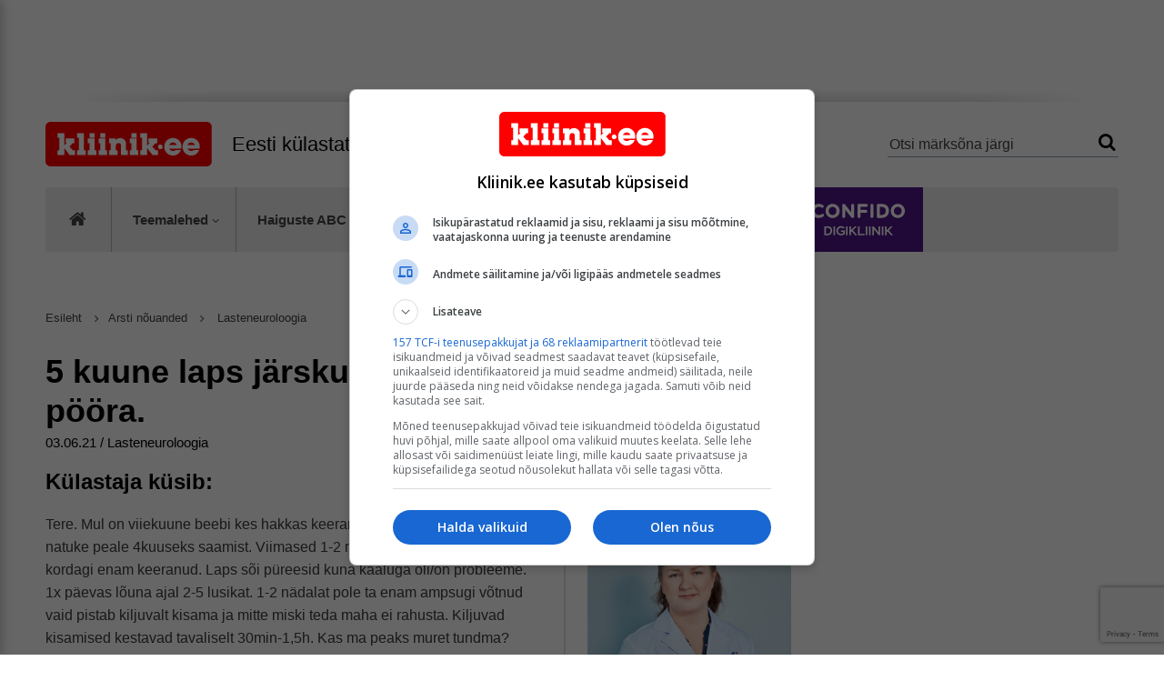

--- FILE ---
content_type: text/html; charset=utf-8
request_url: https://www.google.com/recaptcha/api2/anchor?ar=1&k=6LfiCZoUAAAAAM53W3c9kskeFuQhmqh-Tz_lU7cP&co=aHR0cHM6Ly93d3cua2xpaW5pay5lZTo0NDM.&hl=en&v=TkacYOdEJbdB_JjX802TMer9&size=invisible&anchor-ms=20000&execute-ms=15000&cb=d9951ya0tkj0
body_size: 45095
content:
<!DOCTYPE HTML><html dir="ltr" lang="en"><head><meta http-equiv="Content-Type" content="text/html; charset=UTF-8">
<meta http-equiv="X-UA-Compatible" content="IE=edge">
<title>reCAPTCHA</title>
<style type="text/css">
/* cyrillic-ext */
@font-face {
  font-family: 'Roboto';
  font-style: normal;
  font-weight: 400;
  src: url(//fonts.gstatic.com/s/roboto/v18/KFOmCnqEu92Fr1Mu72xKKTU1Kvnz.woff2) format('woff2');
  unicode-range: U+0460-052F, U+1C80-1C8A, U+20B4, U+2DE0-2DFF, U+A640-A69F, U+FE2E-FE2F;
}
/* cyrillic */
@font-face {
  font-family: 'Roboto';
  font-style: normal;
  font-weight: 400;
  src: url(//fonts.gstatic.com/s/roboto/v18/KFOmCnqEu92Fr1Mu5mxKKTU1Kvnz.woff2) format('woff2');
  unicode-range: U+0301, U+0400-045F, U+0490-0491, U+04B0-04B1, U+2116;
}
/* greek-ext */
@font-face {
  font-family: 'Roboto';
  font-style: normal;
  font-weight: 400;
  src: url(//fonts.gstatic.com/s/roboto/v18/KFOmCnqEu92Fr1Mu7mxKKTU1Kvnz.woff2) format('woff2');
  unicode-range: U+1F00-1FFF;
}
/* greek */
@font-face {
  font-family: 'Roboto';
  font-style: normal;
  font-weight: 400;
  src: url(//fonts.gstatic.com/s/roboto/v18/KFOmCnqEu92Fr1Mu4WxKKTU1Kvnz.woff2) format('woff2');
  unicode-range: U+0370-0377, U+037A-037F, U+0384-038A, U+038C, U+038E-03A1, U+03A3-03FF;
}
/* vietnamese */
@font-face {
  font-family: 'Roboto';
  font-style: normal;
  font-weight: 400;
  src: url(//fonts.gstatic.com/s/roboto/v18/KFOmCnqEu92Fr1Mu7WxKKTU1Kvnz.woff2) format('woff2');
  unicode-range: U+0102-0103, U+0110-0111, U+0128-0129, U+0168-0169, U+01A0-01A1, U+01AF-01B0, U+0300-0301, U+0303-0304, U+0308-0309, U+0323, U+0329, U+1EA0-1EF9, U+20AB;
}
/* latin-ext */
@font-face {
  font-family: 'Roboto';
  font-style: normal;
  font-weight: 400;
  src: url(//fonts.gstatic.com/s/roboto/v18/KFOmCnqEu92Fr1Mu7GxKKTU1Kvnz.woff2) format('woff2');
  unicode-range: U+0100-02BA, U+02BD-02C5, U+02C7-02CC, U+02CE-02D7, U+02DD-02FF, U+0304, U+0308, U+0329, U+1D00-1DBF, U+1E00-1E9F, U+1EF2-1EFF, U+2020, U+20A0-20AB, U+20AD-20C0, U+2113, U+2C60-2C7F, U+A720-A7FF;
}
/* latin */
@font-face {
  font-family: 'Roboto';
  font-style: normal;
  font-weight: 400;
  src: url(//fonts.gstatic.com/s/roboto/v18/KFOmCnqEu92Fr1Mu4mxKKTU1Kg.woff2) format('woff2');
  unicode-range: U+0000-00FF, U+0131, U+0152-0153, U+02BB-02BC, U+02C6, U+02DA, U+02DC, U+0304, U+0308, U+0329, U+2000-206F, U+20AC, U+2122, U+2191, U+2193, U+2212, U+2215, U+FEFF, U+FFFD;
}
/* cyrillic-ext */
@font-face {
  font-family: 'Roboto';
  font-style: normal;
  font-weight: 500;
  src: url(//fonts.gstatic.com/s/roboto/v18/KFOlCnqEu92Fr1MmEU9fCRc4AMP6lbBP.woff2) format('woff2');
  unicode-range: U+0460-052F, U+1C80-1C8A, U+20B4, U+2DE0-2DFF, U+A640-A69F, U+FE2E-FE2F;
}
/* cyrillic */
@font-face {
  font-family: 'Roboto';
  font-style: normal;
  font-weight: 500;
  src: url(//fonts.gstatic.com/s/roboto/v18/KFOlCnqEu92Fr1MmEU9fABc4AMP6lbBP.woff2) format('woff2');
  unicode-range: U+0301, U+0400-045F, U+0490-0491, U+04B0-04B1, U+2116;
}
/* greek-ext */
@font-face {
  font-family: 'Roboto';
  font-style: normal;
  font-weight: 500;
  src: url(//fonts.gstatic.com/s/roboto/v18/KFOlCnqEu92Fr1MmEU9fCBc4AMP6lbBP.woff2) format('woff2');
  unicode-range: U+1F00-1FFF;
}
/* greek */
@font-face {
  font-family: 'Roboto';
  font-style: normal;
  font-weight: 500;
  src: url(//fonts.gstatic.com/s/roboto/v18/KFOlCnqEu92Fr1MmEU9fBxc4AMP6lbBP.woff2) format('woff2');
  unicode-range: U+0370-0377, U+037A-037F, U+0384-038A, U+038C, U+038E-03A1, U+03A3-03FF;
}
/* vietnamese */
@font-face {
  font-family: 'Roboto';
  font-style: normal;
  font-weight: 500;
  src: url(//fonts.gstatic.com/s/roboto/v18/KFOlCnqEu92Fr1MmEU9fCxc4AMP6lbBP.woff2) format('woff2');
  unicode-range: U+0102-0103, U+0110-0111, U+0128-0129, U+0168-0169, U+01A0-01A1, U+01AF-01B0, U+0300-0301, U+0303-0304, U+0308-0309, U+0323, U+0329, U+1EA0-1EF9, U+20AB;
}
/* latin-ext */
@font-face {
  font-family: 'Roboto';
  font-style: normal;
  font-weight: 500;
  src: url(//fonts.gstatic.com/s/roboto/v18/KFOlCnqEu92Fr1MmEU9fChc4AMP6lbBP.woff2) format('woff2');
  unicode-range: U+0100-02BA, U+02BD-02C5, U+02C7-02CC, U+02CE-02D7, U+02DD-02FF, U+0304, U+0308, U+0329, U+1D00-1DBF, U+1E00-1E9F, U+1EF2-1EFF, U+2020, U+20A0-20AB, U+20AD-20C0, U+2113, U+2C60-2C7F, U+A720-A7FF;
}
/* latin */
@font-face {
  font-family: 'Roboto';
  font-style: normal;
  font-weight: 500;
  src: url(//fonts.gstatic.com/s/roboto/v18/KFOlCnqEu92Fr1MmEU9fBBc4AMP6lQ.woff2) format('woff2');
  unicode-range: U+0000-00FF, U+0131, U+0152-0153, U+02BB-02BC, U+02C6, U+02DA, U+02DC, U+0304, U+0308, U+0329, U+2000-206F, U+20AC, U+2122, U+2191, U+2193, U+2212, U+2215, U+FEFF, U+FFFD;
}
/* cyrillic-ext */
@font-face {
  font-family: 'Roboto';
  font-style: normal;
  font-weight: 900;
  src: url(//fonts.gstatic.com/s/roboto/v18/KFOlCnqEu92Fr1MmYUtfCRc4AMP6lbBP.woff2) format('woff2');
  unicode-range: U+0460-052F, U+1C80-1C8A, U+20B4, U+2DE0-2DFF, U+A640-A69F, U+FE2E-FE2F;
}
/* cyrillic */
@font-face {
  font-family: 'Roboto';
  font-style: normal;
  font-weight: 900;
  src: url(//fonts.gstatic.com/s/roboto/v18/KFOlCnqEu92Fr1MmYUtfABc4AMP6lbBP.woff2) format('woff2');
  unicode-range: U+0301, U+0400-045F, U+0490-0491, U+04B0-04B1, U+2116;
}
/* greek-ext */
@font-face {
  font-family: 'Roboto';
  font-style: normal;
  font-weight: 900;
  src: url(//fonts.gstatic.com/s/roboto/v18/KFOlCnqEu92Fr1MmYUtfCBc4AMP6lbBP.woff2) format('woff2');
  unicode-range: U+1F00-1FFF;
}
/* greek */
@font-face {
  font-family: 'Roboto';
  font-style: normal;
  font-weight: 900;
  src: url(//fonts.gstatic.com/s/roboto/v18/KFOlCnqEu92Fr1MmYUtfBxc4AMP6lbBP.woff2) format('woff2');
  unicode-range: U+0370-0377, U+037A-037F, U+0384-038A, U+038C, U+038E-03A1, U+03A3-03FF;
}
/* vietnamese */
@font-face {
  font-family: 'Roboto';
  font-style: normal;
  font-weight: 900;
  src: url(//fonts.gstatic.com/s/roboto/v18/KFOlCnqEu92Fr1MmYUtfCxc4AMP6lbBP.woff2) format('woff2');
  unicode-range: U+0102-0103, U+0110-0111, U+0128-0129, U+0168-0169, U+01A0-01A1, U+01AF-01B0, U+0300-0301, U+0303-0304, U+0308-0309, U+0323, U+0329, U+1EA0-1EF9, U+20AB;
}
/* latin-ext */
@font-face {
  font-family: 'Roboto';
  font-style: normal;
  font-weight: 900;
  src: url(//fonts.gstatic.com/s/roboto/v18/KFOlCnqEu92Fr1MmYUtfChc4AMP6lbBP.woff2) format('woff2');
  unicode-range: U+0100-02BA, U+02BD-02C5, U+02C7-02CC, U+02CE-02D7, U+02DD-02FF, U+0304, U+0308, U+0329, U+1D00-1DBF, U+1E00-1E9F, U+1EF2-1EFF, U+2020, U+20A0-20AB, U+20AD-20C0, U+2113, U+2C60-2C7F, U+A720-A7FF;
}
/* latin */
@font-face {
  font-family: 'Roboto';
  font-style: normal;
  font-weight: 900;
  src: url(//fonts.gstatic.com/s/roboto/v18/KFOlCnqEu92Fr1MmYUtfBBc4AMP6lQ.woff2) format('woff2');
  unicode-range: U+0000-00FF, U+0131, U+0152-0153, U+02BB-02BC, U+02C6, U+02DA, U+02DC, U+0304, U+0308, U+0329, U+2000-206F, U+20AC, U+2122, U+2191, U+2193, U+2212, U+2215, U+FEFF, U+FFFD;
}

</style>
<link rel="stylesheet" type="text/css" href="https://www.gstatic.com/recaptcha/releases/TkacYOdEJbdB_JjX802TMer9/styles__ltr.css">
<script nonce="psgLTbgLMZRkrPPIox7cYQ" type="text/javascript">window['__recaptcha_api'] = 'https://www.google.com/recaptcha/api2/';</script>
<script type="text/javascript" src="https://www.gstatic.com/recaptcha/releases/TkacYOdEJbdB_JjX802TMer9/recaptcha__en.js" nonce="psgLTbgLMZRkrPPIox7cYQ">
      
    </script></head>
<body><div id="rc-anchor-alert" class="rc-anchor-alert"></div>
<input type="hidden" id="recaptcha-token" value="[base64]">
<script type="text/javascript" nonce="psgLTbgLMZRkrPPIox7cYQ">
      recaptcha.anchor.Main.init("[\x22ainput\x22,[\x22bgdata\x22,\x22\x22,\[base64]/[base64]/[base64]/[base64]/[base64]/[base64]/[base64]/[base64]/[base64]/[base64]/[base64]\x22,\[base64]\\u003d\\u003d\x22,\x22SMK2w5TDs1tIw6J1dsO5w4EMB8KwNiBJw6QGasO9EAgJw4YHw7hjwpJPczJ5AgbDqcOpXBzChRk8w7nDhcKsw7/Dq07DlmfCmcK3w4sew53DjFhAHMOvw5Mww4bCmyvDkATDhsOnw7rCmRvCpcOdwoPDrUrDo8O5wr/[base64]/[base64]/wojDgU0rM0TDhF7DiMKpw5XDpjwVw7vChsOUHsOkMEsGw5DCkG0kwqByQMO5wr7CsH3ClMKAwoNPIMO2w5HCljzDhzLDiMK4AzRpwpADK2d6bMKAwr0UJz7CkMOvwr4mw4DDu8KsKh8gwox/wovDtMK4bgJiTMKXMHR0wrgfwojDo00rFsKww74YKUVBCFB4Iksrw5EhbcO9C8OqTRTCmMOIeFLDr0LCrcK1ZcOOJ0YxeMOsw7tsfsOFeDnDncOVGMK9w4NewrYjGnfDvcOMUsKyc07Cp8Kvw5k4w5MEw63CmMO/[base64]/CgwQzw6lmw7XDsMO/[base64]/DtMOHBMO9w5/DvVdDLcKgR2QOVMKCwot3b3fDnsKuwqF6UUJkwoNsMsO6wqZMWcOEwpHDqCQiQmE8w6cRwrYiMUc/ZMOufMONBk7DrsOAwqPChmpwWcKmeFIwwqfCmsKPDsKKUMK/wq1MwoHCjxk7wocfakjDpXktwpQfK1LChcOJdBxVTmPDm8O+ZzHChBXDjTpXdAp2wp3DkEvDu0Brw7DDhgE+wrg5wr0OF8K/woQ/JXTDi8K7wrJgCwgZI8O3w4DCrlMLaX/DiybCnsO2wpckw5XDjQ3Dp8OxRcOHw7TClMOMw75Zw4IOw5jDv8OLwohGwpdBwoTChMKbNsONZsKtEQsJGMOjw7fCj8O8H8Kcw7PCqH/DhcKZVjDChsO8JC8iwrRmSsOBcsOnFcO8AMK5wo/DmwJFwoBJw6gjwps+w57CuMKuwojDqnTDvVPDu0tjScOtasO2wqdaw7bDnxfDt8ObfMOlw74uV2YSw7o9wq47QMKuw50dGwA0w6PClVEOUMOFV1HCnkBEwrN+VivDmcKVc8KXw7vDmU45w5DDr8K8fBPDmVoBwqJBGMKtBsKHfQV4WMK/w57DpcKPEyF+fTplwpHCtgXCnlvDocOKaDFjJ8KiHMOQwrJDNMOMw4fCtirDii3Crj7Cm2xiwoFMQl5wwqbChMKsbBHDi8OkwrXCnW4jw4ouw5nDg1LCgcKwIcOCwqTDt8KlwoPCtD/Dg8K0wqdvBw3DosKRw4HCixdVwowUPFnDp3pqesKXwpHDvhkMwrlvPw/[base64]/DlsODXsO4HgfCr8O6TBIPw7IZbjvDtQHCt2o/[base64]/[base64]/CkcKEwpZQw6vCvcOiwp45V8KrS8KzK8KeW8OtCS7DuR9hw6YbwoHDmhwiwpLCmcKow73DsDdLD8OLw5EiEU8Xwos4w6hSL8KXcsKLw5bDtloGQMKZVD7CiRhJw653T1TClsKvw5UZwozCusKXNUIJwrJEQRVzwqlqPsObwrlmRcOXw4/ChWtxwrPDgsOQw5sUSQFDE8OnW2g4wr0xacKow4/CgcOVw4gcwrHCmnU1wrgNwr4IMkkALsOpVVjDqx/DgcOsw7kCwoJlw7FlIX8nGMKTGC/CkMKGQsOxHGNddTvDiFtXwr3DlgJOB8KXw4VYwr5Rw5gtwoNcYH5JK8OAYMOqw61VwqIgw5TDqMK2EcKTwoJlKxgIV8KPwrkhPjQ5LjwiwpPDi8O9O8Kya8O5DW/CqwzCn8KdBcKWFx5nw4/DusKtXMO2wqluEcK/GzPChsKbw7HDlm/ClQhIw4HCpMORw78iflJqb8KTIw7CtynCmlsvwpXDpsOBw63DlwrDkwVGCDtLe8KOwrcQI8OAw6Fswqp+KsKNwrPDjcO1w4gfwpPChyBtMkjCm8OYw78CSsKxwqHCh8KLw6LCgwUSwpNmWDN7enVIw65pwoh1w7J1JcK3N8OKw6bCp2hkPMKNw6/ChMOlfHF1w4HCtXrCs0XDrz3Co8KQPyplOcO2aMOyw4Rnw5LConTDjsOIw4fClcOpw78lUUkVXcOnW3LCk8OcIwgpw7oHwoXDq8OCwrvCk8KJwofCpRllw6jCl8K6wpNEwp/[base64]/CuMK2wpp4KcOqwqDCrcK/IMKaeTbDu8OOASHDmWVgLcKowpLCm8OAasK5asKFwpvChEHDpyTDlRvCqQbCgsOZNTw3w4tvwrDDj8K/JGrDu37Cky0Yw4XCqMK2EMKRwoEyw5FWwqDCscOuX8OKCGLCjMOHw6PDlQ7DunXDp8O3wo53X8OOFlhAZMOpLsObVsOoAHYLQcK9wpogT3DDlcKJHsO/w4E/w6wLS3sgw4dNwofCiMKOW8KJw4MOw5fDosO6wonDvRd5U8KmwrHColnDm8Odw7EpwqlLwozCncOLw7rCviZEw4lxwqhlw4TCrEHDpn9KXUZUFMKFwokOW8OIw57DuU/[base64]/wrR2fgHCrC0RwqvCuMO4QGF3wqJgwrRQwok/w5gVAsO0dMOFw7R6wolIa2bDmXEKLcOhwrbCmixcwoIuwo3DusOGL8KdNcOlAkcowpoDwo/CgsOPJMKYOGB2KMOXFzTDrErDq0PDi8KsYsO4w5svIsO0wonCtAIwwqnCscO2QsOkworDvyXDkUV/woIjw517wp9/wq42w5NbZMKZQsKLw5rDi8OHKMO2ISfDt1Q9A8K0w7LDg8Kkw6AxeMOuQcKfwqPDrsKTLEx1wpXDjlzDsMOmf8OuwrHCiATCqj9eT8OYOXh6FsOCw4Jpw7s2wozDrsOxOBtpw4vDmCjDusKOYzh/[base64]/CrW3DlVrCnsO8OlzDrRsdOQXCtjMyw5rDpcOqAiXDqyUuw6DCj8KIw57ClsK1enRveQ1IWcKnwr45G8OaGiBZw5A5w6LCqR/DkMKQw50KR1prwqtRw6ZDw6fDpQbCkcOBwrsnw7MgwqTDpEleIHLDnCXCuDd0NxA7aMKmwrpZF8O/[base64]/Ck8OOwozCqlx3wqkdGcKwIcOgXVPChgl+w7FeDX/DtgbDgsOvw7LCn2doQSHDlT1CZsOVwoFYMiBQWXwQZWBIFS3Cvm7CrcKjCCrDlzrDgBvDsjHDuAvDmDHCoC/CgMOlBMKHAXXDtcOfWkgMBwFxeiLCgGg/VlNGR8KAwpPDg8OcZMOSSMKUM8KVVw8WY1tNw4nDncOMZEdCw7DDvljCvMOOw5XDtWbCnBIbwpZtwoI/D8KBwqHDgDIPwqnDnULCssKMLsKqw5INCcK6CwA+OsKGwrQ/wr3DjyzChcOUw5HDo8OEwrEBw4zDg17DrMKMJMKjw7PCjMORw4bCgW3CpwJRckrClBIWw6xSw53ClTXDt8Okw5/CvyMZO8Ocw4zCj8K7XcKkwqM8wojDvsKWw6PCl8OSwofDs8OoDDcdHzIPw7lFOMOEDcONfhZwAwxsw7vChsOywqUnwpjDjh01w4MGwq3CtgLCsi9fwp/DpRHCjsK4eAl/YQbCncKFcsOlwogCasKowoDCoTHDk8KDHMOZNhPDpyUrwpPCsnDCnRQuMcKOwo7DsirCmMOxKcKZcnkYW8Ozw6UoHnDCtirCqShONMOZI8OrwpfDrn3DmsOjXhvDiRfCgk8aZ8KDwojCvCTCiTDCqHPDn2nDsEHCtjxCXz/CncKJAsO5wp/CtsOkVWQ3w7jDjMOZwoArTzAxb8KNwodkOsKiw75Sw63CvcK8DHsFwqPCvycEw7/Dil9Uw5E4wqteSTfCpMKSwqXClcKwDh/[base64]/w4bCqcO0w7E0AkrDtcOWw73Cl2XDicKpwrzCicOFwrM9SsOCacKHdcK9dsK3wrcVRMKJdAtyw7HDqDA1w6Nqw7zDsRzDoMOHf8OWGiXDgMKEw5jDrSdLwqtoayR4w4Q+b8OjDMOIwoZAGSxGwrJ9Pz/Cg0xbbsOXWgsxdMKfw4PCnBxtSMO8WsKdbsO3dTLDkwzChMO/wrzDm8KcwpfDkcOHecKAwqZbbsKkw4kiwr7DljoUwolYw4/DiCLDpCIIAcOGKMO8SD1PwrdZO8KoT8K6Ui5JVVLDnQHClW/CjS3DrMK+WsOWworDrx5/[base64]/[base64]/[base64]/T8OnX8K6J8KtH28ww4hGwrFjw5RVwpnDlnNTwrhUEVbChVZjw57DmsOLDx0eYl9SWjLDk8ObwrLDum1Hw6gnGhNzH3hdwr0ldgIrMVoEClPCkz9Dw63DsgvCgcK1w6vCjldJAGcTwqDDiCbCpMOYw45tw55Gwr/Dv8KBwoI9eCLCgsK1wqZ5wodRwojCmMK0w6TDpERndTxww5EfN2M5fAfDvcK1wpNcVXRUX085woXCvHDDq27Dti3CuT3Dg8KfQzgpw6HDux90w6PCkcOgLhXDhcOvWMKqwpdPasKfw7JXED/[base64]/D8Kpw60bP8OKNMOqwrfDmlVUw5lbdG/[base64]/CscO/NjzChMO+wrjDh3/[base64]/w7gGwr/[base64]/[base64]/[base64]/OsOOMk7DssKOOj3DnMOewpnDmcOFP8Kpw5bDh27Cq8OFV8KQwoosGgHDnMOOLcOBwpV6wo5Uw6g5CMKsC19uwrxYw4AqNcKQw6vDoWkgfMOcSA5twpnDs8Oqwqkew7UIw6wswqvDsMKqTsOkNMOAw7Nvwq/DnVDCpcOzKHxLcsOpNcKEcF4JTF3Cr8KZfsKiw5pyMsKGw7w9wpMJw6YyfMKbwrnDp8OSwo5cAMKsTMKqdlDDocOnwpfDgMK4woHCo35pWsK7woTCmlgbw6nDgcOgI8Ohw47CmsOiVF5ow5DCqRshwrrDnsOrdioeDsORFQ7DvcOOwr/Dqi1iL8KsI3DDlMK9UyN7c8K8fDR+w6TCnDg/[base64]/w6fDiBcdw4UOEcKlX8OPNsKxw4vCvMObAiDCs28vwrAJwro+wpoWw6ldFcOxworCkWUVTcOdLUXCrsK9DCHCqnVIJhPCrQ/DuRvCrcK8w54/wqJSLFTDhydSwozCuMK0w5l1eMKYaz/Dkh3Du8Kiw5gGa8KSw6p4CcKzw7XCtMOwwr7DpsKRwrAPw4wsYsKMwpgpwoLCpgBqJ8OHw5bCuShVwrfCp8O/RSx6w6UnwrXChcKgw4gIG8K8w6kvwrjDhMO4MsKyIcOiw54/CDfCtcOWw647OxHDpjbCpGMAwpnCqkw2w5LChMO9BsOaPgMiw5nDqcKDOBTDqcKKCU3DtWfDliHDtiEgfsOrO8KYGcODw6dJwqo0w6PDksOIwqnCoxTDlMO2woY6worDtlvDiQ9/E1F/OBjCucOewpoKJsKiwqNPwoRUwqcFXcOkw6fCkMOrMwEuPcKTwrYEw73CpR5uCMKzWk3Cl8OZNsKMccKFw4xXw78RR8OhIMOkCMKPwp7ClcKkw5nCkcK3FyvCscO/wrg/w4TDkHR4wrtowq3DlREZw4/CmmRiwpnDuMKSKAEiM8KHw5NDPXvDllHDu8KnwrEiwp/CuFXDgsK1w5AVVzsVw50nw7zCnMKfcMKNwqbDjcOhw5oUw5vCrsOawpJFJcO+w6cuwpbCt146PQFFw6HDlmB6w7jDicKKc8O6wq5jV8OxYsOgw48UwrDDucK/wrTDgz/[base64]/[base64]/ATxmwrYPw5/CvX3CsTFCw7dvLcOKfcOqwp1/[base64]/DpMKPw7rCgMK4a1BnM8OXRMK5wrMlwogNNnwhBhYiwrbChXvDv8KhYynDpVHDi28IEVjDvS8AHcKxYsOfB3DCtlXCosKfwqt9wp5QLzLCg8KZw6Y3A3zCgCzDuGd4P8KuwoXDmxFHw4jCicORZlk2w4TCqcO1YHvCmUYlw6pfc8KzUsKcw7XDmF/DgsKnwqrCvMOgwpl8acO+wp/CuA8Ww4jDr8OFWgvCtwwoDgTCumbDm8O6w7RkKTDDqX7DlsOOwok7wrHDk3LDrXgNwo3ChyvCmsOXGWEmHzfCpDfDhcOgwoTCrMK9ZUfCq2/DtMOpS8O/w7TCqh5Vw4kZE8KgVCNSWcOhw5Atwo/Djn5dd8K7GxRXw7bDgcKiwp3DhcOwwpnCucKlw4IpCMKMwrB9wqXDtsKkGEI8w4XDhcKTwobCiMK9X8OVw5c5AGtMw6U9wqVWKEx/w6EqHcOSwrYMChXDrgByFGPCgMKbw4DDucOiw59JAE/CozjCvT3DnsOEPCHCmAbDpMKPw71/woPDscKhWcKfwqkfHS17wonDmcKxehg6IsOaf8KsIkzCjsKEwqZnEsOkHzEMwqrCjcOQV8OBw77DiEHCvW8zQTQlcg3DnMKFwpXDr0keQcOJJ8O8w5bDr8O5DcO+w5cjAMOFw6oIw4dHwqbCgsKoCsK4wrTDhsK/HcOOw4LDh8O3w7rDr07DtSJVw7NKG8KawqPCmMOLTMKzw53Dg8OSewEgw43DmcO/[base64]/DjiZZwrVvcCjCqxABworDrBUCwq3ChcK/w7zCpA/DksKtwpBZwpfDrsOYwpEOwpNyw43ChzzCvMKaJGk0CcKSSSFGKcOcwpvDj8ODw5fCmsODw4XCnMKhDGvDg8Kcw5TDsMO4JxArw4RAawMCO8KcKcOiX8OywoBSw7Y4KEsQw5DDpE5Wwosmw4bCsRA5wrTCksOtwoLCmyNJLwN9dQLCuMOiEEA/wp58ScORw40aXsOvKMOAw6XDjC/DoMOtw4TCqgB/wofDqRvCm8KKS8Kzw73CoARhwoFJAsOBwptKLBbCl0dUMMOTwr/Du8ODw7LCpwNrwqAiCyrDvRfDqTHDuMO9Ygtsw63Dk8O4w6nDg8Kbwo3ClsK1ARPCgMKow5/DrSY2wrXCkWfDoMOsesKBwqPCjcK2Si7DgULCrcKgLMOrwpLCmFklw4zCrcOSw7AqX8KJG1jChcK0cH5Iw6DCjFxkH8OPwoN6WcKow7VGw4pKw44Mwqt6R8K9wqHDn8KIwrDDm8O4NUvDmFjCg3XCvEh/wqbCunQUI8KTwoJHfMKkByo4JzpqKMO2wpXDmMKaw7LCsMKiesOkCn8dO8Kbals8wpfCkcOSwpzDjcOgw5wYwq1YOMKEw6DDiD3ClzoIw4VowppHwofCnhgGB3s2wrNHw4XDtsK/MEN7bsOew6JgOjB5wrJjw7keCXEaw4DCvXfDh3ceRcKmdgjCqMORaUo4Hl7DqcKQwoPCvREAUMO/wqfCmi9LVmTDqSzCkVQmwpJoJ8KEw5bCg8OKCCIIw6zClB/CjwFUwrc5w7rCmn8LfDNBwr3CusKUOcOfFRfCswnDi8Kqw4TCq3lVEsOjW3bDk1nChMO/wqc9XjHCtcOEZh5cXDnDmcOfw59ww6rDu8K+w6zCkcOhw77CrAvCnGA/Lz1Pw7zCi8O8DS/Do8OuwoozwpnDgsKYw5PClMKowqvCjcOLwo7DuMKWBsKKMMK9wrzCp1FCw5zCoC8ISMObJzkYLsKnwpx8wpdUw5LDhcOGM2JWwoIrZMO1wpNAwr7CgV/CnjjCiV0mwpnCqnpbw6ROF2fCvQrDu8OXe8OnaSp/[base64]/DtMKHwoAyVnHDkcOmw5jClVvDpR7DpVg8HMOeRcOfwoDCpMODwq/DtijDk8K8RcKnF23DkMKywrB9Q0jDnxjDpsKzYVV3w5xgw7RWw4sRw6HCu8OpdsK4w57CocOoRQFqwrg0wqRGa8OEAyxVwqoPw6DCs8KRcFt9P8ONw6rCisOZwoXCqCsNA8OsCsKHQiE/SWTCnmUuw73DrcOpwo/[base64]/DmjHCrMKyaxTCvsKBw6TCv8OHRcKCUcKoY8OFSQrDqsOBUTMlw7V8CsOLw6sxwqDDmsKjDzxBwog5RsKmRMK9MDnDijLDlMKuI8KHX8ONVMKMbiVRw7YKwpkiw4R1U8ONwrPCnU3DmsOew7fCmsOhw7vDkcKjwrLChsO5w7DDmwg1Xm1RS8KLwrgvT2jCqT/DphTCvcKRT8Kmw7sSJ8KsDcOeUMKTbzheK8OWP3BIMhTCtw7DlhlLB8OPw6TDqMOww4INLynClWxkwq7DmgjChl9UwoLDgsKvOgHDqV7ChsO9LlzDsHDCgsOuL8OyVsKww5LDlcKvwpU0w67ChMOSfAfCmj/ChEXCjE5mw7jDhU8LRlYiL8O0TcOuw7HDvcKCTcOgwpIDK8OvwqfDs8KJw4fCg8KlwpfCsWDCjRXCrEJYPlfDhjLCmwzCqcO0JcKtYW4SKTXCtMOKKn/DhsOjw6bClsOZBicpwpfDowzDi8KAw7V/w7wWLcKRHMKYb8K1GQvDoUbCmMO8ax1Dw60ow7h/wovDjwgbYHQZJcOZw5deeinCi8KzYMKYPMOMw5gewrTCrzXCgGzCmC7Dv8KLPMKlJ19NIxgZUcKeEMOnP8O9NmQEwpHCs0vDocObZsKow4rCnsO9w6U/[base64]/w4E5wr3CucOdHcO0wrZBZmh6w6jDgnvCqsKyTmtiwqvCkTwCMMKrDCY4ODRJM8OXwr/DksKlc8KewpDDujnDnirCjAMBw7XCiQzDrRjDvcOQUFQHwqfDogbDtRTCr8KwYRYtZMKbw7lIMTfDqMKzw7LCv8KfK8OOwp00ews1QzfCrnvCt8OMKsK8Xk/Cs2pqUsKGwrNjw6thwobCosO0wovCqsKSAcOWThHDusKAwrXCgFlBwpsqVcKBw5R6csOfAXbDmlTCkCgmScKZUXLDqMKSw67CoDnDnSjCpcKzaz5YwpjCtHLCnULCiDxpP8K7RsOrFH3Dt8KZwrfDv8KkZS7Crmg1JsORPsOjwrFRw5PCt8OdNMKfw4rCnS7CvQ/[base64]/[base64]/wobCgnwAwp4aD8KywoDCvEIfw7sCLMKvw7/Cq8Ogw4PCl8KdIsKFSkhgDAHDgMOZw5xPwqlNRn4tw4TDqCPDhMKOw5DCsMK3wpfCicOQwrUzV8KdQyTCtkvDgsOgwoh6PsK+I07CmSLDqcOOw6DDusKdXR7DksKDSDrDv1IXQ8OrwqfDoMKSw5Q9EXF5UhbCpsKiw64SXMOdOQ7Dm8KpRh/CtMO/w4l3UcK/[base64]/G8KcC8OHwp5jw70aVFXDqsKpwp3DkS4+O1TDr8OjdcKMw5dTwq3CjVFfQ8OMYcKfWmHCuBAqMmnDi1PDgcOBw4YERMKNB8KBw78+CcKnOsOtw6fDrk/CjsOpw7IoYsO2aW0xJsOIw4fCksOJw6/CsFp9w6VjwqLCoWcxOCtdw6jCnT/DvWwQZGQPOgtdw4XDkhpOOQJMVsO4w6cgw5HCs8O/a8ObwpJAEcKyFsK/UlhBw67DvlPDu8KgwpjDnFrDrkzDrDsVegwIZQgrUMKxwqI0wqBWNiMjw5HCiwRsw6rCrGNww58hJVPCilQuw5jCs8Kiw71sDWTCskvDk8KaGcKDwqDDnSQVbsK8w7nDjsKXN2YLworCtcOMZ8OWwpjDsQ7DnVR+eMO4wr/DjsOJUcKEwoN/wosKFV/DucKvGT5CIQLCr1TDnsKFw7bChcO8wqDCkcO2ZMOfwoXCpwfDpxLDpzEEwpDDlcO+WsKrLsONBk9bw6AEwox4KyfDig4rw7bCjjnDhFhUwqvCngfCowcHwr3DgCJdw5A/w7/CvwjCqhhsw4HCtjwwCEpFIlrDmCR4NsO0awbCv8O4QcOCwr8gE8KvwrnCq8OQw7fCqTTCjnAEJzQNN10vw6TDmRdueirCvVx0wq/CusO8w4V2PcOZwovDuVZyXcK5HjXDj3DCh0BuwrvCgsKcGyxrw7/Clj3CjsObHsK7w7oXw6A/[base64]/CoEjCgDdlccOJBX9sKcKRwqDDjzYkw6zCow7DqMKJLMKgLFXDjsK9w6jCkg3DsjU6w7nClAUKbUl0wqBKTMO4FsKgw7DCsUXCmS7Cl8KAVsKwOw5MQjYPw7rDr8Kxw7zCuQdudArCkTZ7FcKDVg5oYzvDsUPDhQoLwrMGwqYESsKKwphNw6UCw6JgU8OLfXAxSAvCgQ/CtzFqBCglZkHDvsKWw45ow4XDt8OJwohrwoPCj8OKECNnw7/[base64]/CksK6w5FUwq1ZKQXDhsOSwonDsmnCt8O9dsKXw4DClcK2TMKMFcOkWiHDvsK/TWvDqsKwDsO5cnrCtcOYdsOew7B3UcKHw6fChVhZwo4CThsdwpzDrkzCl8Olw6nDm8KDPzdrw6bDuMOrwo/CrlHCvzIewp91TsO9QsOTwofCncKuwrrCi0HCqsOgWcKGC8Kww7DDkGNMT1ZVWsOVQ8KsXMOywoLDhsKNw54Iw79uw6/CpAIAwpXCrBvDs3nCuUzCoDkuw7XDqsORJMOFwoUyNBkJw4bCkcOAPA7CrVRQwqUkw4VHdsK3fEQMZ8KUMDzDuB5rwq4WwrTDqMOoL8KcOMOnwr5Bw7XCq8KiZsKoV8KLbMKnLkInwp3CpcKadQTCpErCvMKGW1Ucdi46GA/CmMOkYsOEw4JPKMKSw6h9NCDClyLCq3vCoX/CtMOSXAvDlsKYB8Klw6EeGMKeBgvDq8KSaQVkUcK+M3NMw4pWBcK8fzvCicO/w7XCpTVTdMKpGQsNwqg6w5vCqsOiV8KDQsOswrtcwrTDo8OGw6PDmS9GI8Kyw7sZwp3DtnR3w7PDqwHCnMK9wqwCwp/DswPDuRdLw7hSE8Klw7jCsxbDisKvwrXDsMKHw4MSD8Kew5cxDsKeaMKCYMKxwonDngZ1w6lqRkAOCWAbcjPDm8KdFgbDtsOvRcOpw6XCpCrDlcK1UxYmGsO9GBA/dsOsGRjDhQc2E8K6w6LCtMKtOWfDq2bDm8KDwoHCgcO3eMKiw5LChiTCvMKhw4A4wpEyCjPDgDUCwoFQwr17Cm1YwqvCl8KMN8OKS1TDnH8QwoTDrcOyw5fDo0IZw7rDtsKGZMK8WTh9YDTDj3gGY8KBwq/[base64]/SUFgwph6wrN7w7fDhsOVZmsRw7TCucKWwr/Dk8ORwpnCj8OkdRrCs2I1KsKaw4jDiWlWw61HL1PDtQJnw5LDjMKqfSvDuMK4PMKGwofDr0gyI8OkwqXCjBJ/HcOow6EVw4xrw4/Dkw3DpyQiHMOew6I5w6U5w6ltfsOGew3DssKFw7IARsKVRMKNFEXDqMOFDh8/[base64]/Dmy8FwpDDjjFew7LDjFVWZxTCkmPDssKBwr7DicOPw4EEPC1ew7PCjMOmZ8KZw7Z6wqDCrMODw5/Dq8KLFMObw6DCmmsIw7skbiARw782cMO0RDZ4w65owrDCsXgdw6XChsKNOSgjVx3DnSvClsOww5DCkMK0wpgVA1RUwq/DvzjCo8KXWmtPwpDCm8K2wqEyMFkOwrzDh1rDn8KmwpMzWMOvQ8KBwp7DlnXDrcOjwpxfwownEsOxw4MZbMKWw4fCgcOhwqHCsUjDucKtwp5GwoNAwpxJWMKcw5IwwpHCsxJeIEDDusOCw7YGYx09w5jDpkLCsMK8woQaw6bDpmjDgwFnFk3Cgn/Co2kHHlPDsTfCkMKDwp7Co8KLw74Cf8OqRsODwpbDkiPDjVLCig7DmDzDpWHCrMOCw5B5wqpDw45wRgXCjMOBwrvDksO0w6vColbDgMKGw59nZio5wr59w5RDEwLCk8Orw5Yrw7YmMRjDs8K9RMK9aFoKwq9MPHvCnsKZw5vDu8OAXW3CkAnCucORYcK/I8KJw67CtsKOJWx/wqDCgMKzIMKfWBvDoHTCo8O/w68SImLDgQHCjMOPw4bDnRY6UMOIw48ow7ouwrshTzZvLCk2w4HDvhkpAcKpwoFGwolIwqfCpMKYw7XClHc9wrw0wpkxQUx0woFywr8CwoTDigoWw7fCiMO7w75yX8KUUcOwwq4rwoHDiDbDuMORw7HDhsKLwqcrScOPw444WsOcwoDDj8KMwpljbMKcwq1/[base64]/Dj8O2I8OiRmhRGMO+w5wUw7vCmMOzZsK+KlfCnRHDvMKNP8OFEMOAw5Mew6bDiRIhQcK2w6cWwolnwpNRw4Vww5UQwrPCvsOxWW/DqGV+VHnCq1DCkjwRYiciwqM3w7PDj8OKw68/dMKfNk1NCMOGDMOtX8KuwphRwoxvRcO7KhJqwrzCi8OBw4LDnhRLBnrCmQ0kLMOcUDTComfDuCPClsKIdsKbwozCpcKOAMOqbRjDlcOOwpRUw4YuSsODwp7Djh/Cv8KNbi9zwp9CwpLCkAbDux/CuTYYw6BhESrCicO5wpDDu8KWR8OSwrnCuyTDlg9SbRzDvTQqandPwp/Cm8OBKcK6w7YKw6jCgmXCrMOMH0XCvsOTwo7CmnV0w71rwpbClnDDo8OewqoJwoItVj/[base64]/Ds8OLHQQAw7vCsg0/[base64]/[base64]/CncOVRMKQfUhnwqFzaMOiwotxJsKDEsOdwrI/w4PCqnMxHsKpMMK0NR3Cl8OkWsORw4LCswYILFNdAUoCXxU+w4rDmj87RsOvw5PDs8OiwpLDtsOaS8OCwoLCq8OOw5HDrhBKQcO6Th7DqMKMw44Cw5PDq8OPIcKHYRDDuA/Cmlozw63CkMKWw7FFLUoFMsOaPm/Ct8O5woPDmXR0WcOtTz3DvHxEw7vCqsKsYQLDrVFbw4rCix7CmjF1Hk/CjzAqFwcWMMKEw7LDlmbDvsK4YU5ewol2wpzCtWsBDcKCIxnDhysDw6/Cq1caccO1w5/[base64]/JSVhw5VxUhAnw6xow4BJYEdrw6jDvsK6w7TDm8KqwodsS8OewofCh8OEbRnDvATCjcOGAcKXccODw4PClsKuUFoAdw7DiAkTDsOjX8KkRVg0emEYwp9iwoXCpsKiPgkxFMKCwqjDrcOsE8OXwqLDqMKcHHnDqEZbw4kNIVdiw4Asw7/[base64]/DrVDDksOFw6V/wrwVfSl0w6/Dl8Otw6/[base64]/w7/[base64]/ZsOIPSzCv0fCoMOdw68Gwpx+w6FPw4/CkHTDqXbCjxfDuCvDpMO9VMOSwqnChsODwo/DvMOVw5HDvVccAMOGYl3Dm10Vw5DCnj5cw6diYHTCpU/[base64]/ccOqwqrCpMOgw5vDtMKVJCpyw61Jwq0VC8OXBMOSfcOlw4YCFsKZG0jCm1PDncKSwpwJUkbCpz/DqMK4Y8O8V8OcPsONw70ZKsO8aywUGS3Cu0bDpsOew5lEHQXDomM4CxRKVkwZN8OIw7nClMOvesK0TUYqTF/[base64]/DocKVI3vCpiMGPsKkw4XCgcKDPE9ww6xrw7IcG3o9SsOcwqvDpsKdwpDDolXDi8O1w6RWNBTDvMK1QsKkwqrCsTg9wovCpcOWwoMSKsOowqxLX8KdGS/Cv8OqATrDhUTCmBPCjznDtMOmwpYqwq/CrXpWPAQBw67DmETCowBbAB4HFMOVD8KYb0fCnsOYHnpIdifDnBzDncOzw6I4wpjDkcKQwp0+w5Ytw4zCgBvDgcKiSGvCgF3ClHoQw43DlcKNw6R4BsKow4/CngAKw7nCocKrwpAHw4XCiH5lLsO+cRzDj8KpFMOaw7s0w6oxAz3Dj8KJJHnCh35MwogaU8OywrvDk3jCkMOpwrRNw6HCtTQowoQBw5PDmR/DnH7Dl8K2w63CjSPDtcKPwqXCrMObwow1w4/DqklhU09UwolgY8KsSMKiPMOVwpxLSmvCj3zDswDDt8KSd3LDjcKYw7vCmmdBw4vCicOGIHXCsnJAZsK0RhrCgXsaHQl8EcO+fF0XaBbDgm/CthTCosKJw7zCqsOzYsOKblXDoMKuZWpvHMKEw7ZkGQHDrFdDDMOjwqfCiMOkY8OnwoDCsUzCoMOSw6dWwqPDqSjDtcObw6FuwpNSwqTDq8KyA8KOw6RhwoPDjUzDojZgw4/DgSnDpjHDhsO9VMOpYMOdWWZCwosUwp0kwrbDmRBnSRc4wrxzd8KfGEw8w7/CtWoKPB3CksOiNcOzwrBjw6rCocOBe8Ofw4LDncKtegPDt8K6esO2w5fDmHFAwrEQw5DDssKRIk0vwqvDnj8ow7XDiU3CpEAmYE7CjMK0wqHCmRNbw7jDiMK3GRpOw6jDqHZ1w6jCvkwNw7jCmMKKWMK+w4tWw6cUXsOuNRTDvMK/Y8OEZTHDnHJAFmJbEXzDoWBZMXfDoMODIk4RwodHwp8lBFJiR8Odw6nCv2/CvMKnPSjCocKqMXoWwptTw6BrXsKwd8OUwp8kwqjCp8OJw4kHwqBqwrE+GzrDnSjCuMKJPBF2w6PCiw/Cg8KGwoksLsOSw6jDrX80ccKrIVLCscOYXcOIw5k3w7hxw7FTw6kGI8OxUTsxwot5w5nDsMOhTnIKw6/ClUQhJsKSw7XCicOtw7A5aUPCtMKtd8OaTSDDhATDlELCq8K2CDrDjVvDsxDDicKMwpbDjEgdXFwGXxRVUsKjbsOqw4TCkmXCgGM6w4fCjD53Pl3DuiXDkcOewpvDgGgBZMOcwrATw4N+wq/DpcOCw51AXcKvDS06wodCwpjCjcKoWxI2Kg4Tw4dVwoEpwoDCmUrCoMKQwqkBIMKGwoXCpxbCiRnDksKmQQzCsTE4DRDDpcOBHgssQAnDncOhTBtLbMO/wqhZPsKZw6/CpAzCiGk6wqchOxxow6gBcyHDsnTCkC7DocOHw4TDhy47DwXCrlgXw5DCkcOYSWJXXmDDqRQTbMOrw4nCjXrCp1zClsO5wrfCpBTDkETDh8OzwojDicOpQ8OTwpsrJEUsAGfCgHbDp1sCw7PCucOHXwhhMcOLwovCumPCiy93wrTDmEd/bMKzAE7DkiXDjsOBJ8OmHGrDs8Olb8OAJsO8woPCtwUvLV/Dq0lzw710woPDrsOXRsKfDsOOKsOyw5LCisOXwrJ/[base64]/[base64]/CiCXCm1Fub8O6woRmFEgOwqTCjsOCKE/[base64]/ZhXDnMOGLzHDusKGByoOw6bCvAzCkcOfwpPDoMKOwqpow6/DkcOPJCPDg2jCjUAIwrFpwq3CgnMTw4vCqhbCigd7w43DmAU0CMOSw4zCvzrDkiBowqgmw5rCnsOJw5pbPSZqPcKVJMK4DsO8w6FewqfCusKvw5kHSAtACcKBBgcVGkYpwpLDtyjCrx9pNQV8w6LCnTl/w5PCrHNmw4bDgiTDkcKjcMK/QHY+wqfCqsKXw6PDlsKjw4TDgsO0wpbDvMKHwoPCjGrDtHcCw6Bkwo/DhE/[base64]\\u003d\\u003d\x22],null,[\x22conf\x22,null,\x226LfiCZoUAAAAAM53W3c9kskeFuQhmqh-Tz_lU7cP\x22,0,null,null,null,0,[21,125,63,73,95,87,41,43,42,83,102,105,109,121],[7668936,628],0,null,null,null,null,0,null,0,null,700,1,null,0,\[base64]/tzcYADoGZWF6dTZkEg4Iiv2INxgAOgVNZklJNBoZCAMSFR0U8JfjNw7/vqUGGcSdCRmc4owCGQ\\u003d\\u003d\x22,0,0,null,null,1,null,0,1],\x22https://www.kliinik.ee:443\x22,null,[3,1,1],null,null,null,1,3600,[\x22https://www.google.com/intl/en/policies/privacy/\x22,\x22https://www.google.com/intl/en/policies/terms/\x22],\x22ynrX8qWroO9t0/yQY1BJUsyJcjz4bA30ej0WHM+voX4\\u003d\x22,1,0,null,1,1763532214478,0,0,[104,122,52,126],null,[68,98],\x22RC-28WYYL250pVFlA\x22,null,null,null,null,null,\x220dAFcWeA7zNAckLb4MGOo3JEQ4yGxmAfnHhAJwWqDZxbW65a0GHrDS6OnWPASJvsupp2JzSN0vjGLKOPF8csl3JKNzgeaY4_cr7g\x22,1763615014410]");
    </script></body></html>

--- FILE ---
content_type: image/svg+xml
request_url: https://www.kliinik.ee/static/kliinik_2015/imgs/confido_digikliinik.svg
body_size: 4120
content:
<svg width="195" height="73" viewBox="0 0 195 73" fill="none" xmlns="http://www.w3.org/2000/svg">
<g clip-path="url(#clip0_1_37)">
<path d="M508 0H0V211H508V0Z" fill="#501787"/>
<path d="M85.7312 29.6927C86.2901 30.2967 86.2513 31.2396 85.644 31.7956C85.1497 32.2505 84.5812 32.6319 83.9383 32.9385C82.8174 33.4746 81.5866 33.7423 80.2427 33.7423C77.9136 33.7423 76.0562 33.0324 74.6638 31.6112C73.2715 30.19 72.577 28.3174 72.577 25.9885C72.577 23.8058 73.2974 21.9686 74.7413 20.476C76.1821 18.9842 78.0461 18.2383 80.3332 18.2383C81.6738 18.2383 82.8852 18.4996 83.9641 19.0195C84.4455 19.2526 84.8719 19.5175 85.2466 19.8142C85.9573 20.3828 85.9961 21.4515 85.3242 22.0654L85.153 22.2201C84.6393 22.6884 83.8705 22.7399 83.3052 22.3331C83.0661 22.1621 82.8044 22.0103 82.5202 21.8845C81.8644 21.5907 81.2151 21.4452 80.5722 21.4452C79.2155 21.4452 78.1204 21.8556 77.2837 22.6757C76.447 23.4958 76.0303 24.6005 76.0303 25.9822C76.0303 27.3645 76.4567 28.4177 77.303 29.2604C78.1527 30.1031 79.2284 30.5227 80.527 30.5227C81.7416 30.5227 82.7915 30.1836 83.6767 29.5055C84.2969 29.0308 85.1659 29.0732 85.6957 29.6447L85.7344 29.6864L85.7312 29.6927Z" fill="white"/>
<path d="M90.0956 20.4859C91.588 18.9877 93.4197 18.2383 95.5905 18.2383C97.7613 18.2383 99.5703 18.9778 101.063 20.4534C102.555 21.9326 103.301 23.7769 103.301 25.9885C103.301 28.2009 102.555 30.0289 101.063 31.5144C99.5703 32.9999 97.7452 33.7423 95.5905 33.7423C93.4358 33.7423 91.6074 33.0035 90.1085 31.5271C88.6096 30.048 87.8601 28.2044 87.8601 25.9921C87.8601 23.7797 88.6063 21.9877 90.0987 20.4895M92.5636 29.2696C93.4002 30.113 94.4081 30.5326 95.5937 30.5326C96.7793 30.5326 97.8226 30.1158 98.6367 29.2795C99.4508 28.4431 99.8578 27.3483 99.8578 25.9921C99.8578 24.6358 99.4314 23.5572 98.585 22.7173C97.7355 21.8746 96.7405 21.4551 95.5969 21.4551C94.4534 21.4551 93.4002 21.8746 92.5668 22.7173C91.7301 23.56 91.3134 24.6521 91.3134 25.9921C91.3134 27.332 91.7301 28.4269 92.5668 29.2696" fill="white"/>
<path d="M116.191 33.1264L109.413 24.5489V32.1254C109.413 33.0162 108.69 33.743 107.795 33.743C106.903 33.743 106.176 33.0197 106.176 32.1254V19.8537C106.176 18.9623 106.9 18.2354 107.795 18.2354H107.943C108.438 18.2354 108.906 18.4615 109.213 18.8493L116.01 27.4493V19.8537C116.01 18.9623 116.733 18.2354 117.628 18.2354C118.52 18.2354 119.246 18.9588 119.246 19.8537V32.1254C119.246 33.0162 118.523 33.743 117.628 33.743H117.457C116.963 33.743 116.494 33.517 116.187 33.1292" fill="white"/>
<path d="M124.528 18.239H132.669C133.557 18.239 134.274 18.9588 134.274 19.8438C134.274 20.7289 133.554 21.4487 132.669 21.4487H126.244V24.8364H132.136C133.024 24.8364 133.741 25.5569 133.741 26.4413C133.741 27.3264 133.021 28.0462 132.136 28.0462H126.244V32.1318C126.244 33.0197 125.523 33.7367 124.638 33.7367H124.532C123.643 33.7367 122.926 33.0162 122.926 32.1318V19.8403C122.926 18.9524 123.646 18.2354 124.532 18.2354" fill="white"/>
<path d="M138.794 18.2383C139.711 18.2383 140.454 18.9814 140.454 19.8982V32.083C140.454 32.9999 139.711 33.7423 138.794 33.7423C137.876 33.7423 137.133 32.9999 137.133 32.083V19.8982C137.133 18.9814 137.876 18.2383 138.794 18.2383Z" fill="white"/>
<path d="M144.15 19.7435C144.15 18.9107 144.825 18.2354 145.658 18.2354H148.905C150.462 18.2354 151.812 18.436 152.953 18.833C154.096 19.23 154.991 19.7887 155.641 20.5057C156.29 21.2227 156.768 22.0138 157.075 22.8862C157.382 23.7578 157.536 24.7234 157.536 25.7858C157.536 28.15 156.793 30.065 155.308 31.5342C153.822 33.0035 151.58 33.7367 148.582 33.7367H145.655C144.822 33.7367 144.147 33.0614 144.147 32.2286V19.7372L144.15 19.7435ZM147.471 21.4487V30.5298H148.863C152.362 30.5298 154.113 28.951 154.113 25.7893C154.113 22.8953 152.362 21.4487 148.863 21.4487H147.471Z" fill="white"/>
<path d="M161.794 20.4859C163.286 18.9877 165.118 18.2383 167.289 18.2383C169.46 18.2383 171.269 18.9778 172.762 20.4534C174.253 21.9326 175 23.7769 175 25.9885C175 28.2009 174.253 30.0289 172.762 31.5144C171.269 32.9999 169.444 33.7423 167.289 33.7423C165.134 33.7423 163.306 33.0035 161.807 31.5271C160.308 30.048 159.559 28.2044 159.559 25.9921C159.559 23.7797 160.305 21.9877 161.797 20.4895M164.262 29.2696C165.099 30.113 166.107 30.5326 167.292 30.5326C168.477 30.5326 169.521 30.1158 170.335 29.2795C171.15 28.4431 171.556 27.3483 171.556 25.9921C171.556 24.6358 171.13 23.5572 170.284 22.7173C169.434 21.8746 168.439 21.4551 167.296 21.4551C166.152 21.4551 165.099 21.8746 164.265 22.7173C163.428 23.56 163.012 24.6521 163.012 25.9921C163.012 27.332 163.428 28.4269 164.265 29.2696" fill="white"/>
<path d="M86.529 42.8933H89.6108C90.596 42.8933 91.4553 43.0197 92.1918 43.2747C92.9284 43.5262 93.5066 43.8815 93.9298 44.3371C94.353 44.7927 94.6599 45.2964 94.8569 45.8487C95.054 46.4004 95.1509 47.0142 95.1509 47.6923C95.1509 49.1941 94.6728 50.4083 93.7166 51.3414C92.7604 52.2753 91.3293 52.74 89.4266 52.74H86.529V42.8968V42.8933ZM88.2314 44.4953V51.1317H89.5526C90.8576 51.1317 91.8204 50.8251 92.4438 50.2112C93.0672 49.5981 93.3806 48.7547 93.3806 47.686C93.3806 45.5577 92.1143 44.4918 89.5817 44.4918H88.2314V44.4953Z" fill="white"/>
<path d="M96.5979 42.8933H98.3004V52.7365H96.5979V42.8933Z" fill="white"/>
<path d="M104.632 47.4804H108.88V51.2913C108.431 51.7886 107.859 52.1728 107.171 52.4441C106.483 52.7153 105.756 52.8509 104.997 52.8509C103.46 52.8509 102.2 52.389 101.221 51.4658C100.242 50.5418 99.7511 49.3248 99.7511 47.8167C99.7511 46.3919 100.229 45.1975 101.185 44.2319C102.142 43.2662 103.353 42.7817 104.816 42.7817C105.65 42.7817 106.409 42.9237 107.087 43.2048C107.766 43.4859 108.289 43.8766 108.657 44.371L107.517 45.4525C106.897 44.7581 106.024 44.4127 104.9 44.4127C103.88 44.4127 103.059 44.7192 102.445 45.3331C101.831 45.9469 101.525 46.7734 101.525 47.8167C101.525 48.8593 101.848 49.709 102.494 50.313C103.14 50.9169 103.986 51.2199 105.026 51.2199C105.918 51.2199 106.658 50.9911 107.249 50.5326V49.0274H104.632V47.4804Z" fill="white"/>
<path d="M110.327 42.8933H112.03V52.7365H110.327V42.8933Z" fill="white"/>
<path d="M114 42.8933H115.703V47.2113L120.119 42.8933H122.341L117.868 47.3081L122.665 52.7365H120.4L116.588 48.4482L115.703 49.3071V52.74H114V42.8968V42.8933Z" fill="white"/>
<path d="M123.565 42.8933H125.268V51.1352H130.853V52.7365H123.565V42.8933Z" fill="white"/>
<path d="M131.974 42.8933H133.677V52.7365H131.974V42.8933Z" fill="white"/>
<path d="M135.647 42.8933H137.349V52.7365H135.647V42.8933Z" fill="white"/>
<path d="M146.408 52.7408L140.978 46.0331V52.7408H139.317V42.8975H140.638L146.069 49.6341V42.8975H147.729V52.7408H146.408Z" fill="white"/>
<path d="M149.699 42.8933H151.402V52.7365H149.699V42.8933Z" fill="white"/>
<path d="M153.369 42.8933H155.072V47.2113L159.487 42.8933H161.71L157.236 47.3081L162.033 52.7365H159.769L155.957 48.4482L155.072 49.3071V52.74H153.369V42.8968V42.8933Z" fill="white"/>
<path d="M55.5565 18.5925V16.3066C55.5565 15.0336 54.4461 14 53.0733 14C51.7 14 50.5895 15.0313 50.5895 16.3066V18.5695H48.1507C46.78 18.5695 45.6674 19.6031 45.6674 20.8762C45.6674 22.1492 46.7779 23.1828 48.1507 23.1828H50.6122C50.6242 20.6529 52.8305 18.6041 55.5544 18.5925" fill="white"/>
<mask id="mask0_1_37" style="mask-type:luminance" maskUnits="userSpaceOnUse" x="50" y="18" width="11" height="11">
<path d="M57.9402 18.8411H55.5861C55.5861 18.8411 55.5714 18.8411 55.5646 18.8411C52.9353 18.8531 50.8056 20.9817 50.7941 23.6102C50.7941 23.6173 50.7941 23.6246 50.7941 23.6317V25.9852C50.7941 27.3078 51.8655 28.3817 53.1911 28.3817C54.5168 28.3817 55.5882 27.3102 55.5882 25.9852V23.6317H57.9423C59.2659 23.6317 60.3399 22.5602 60.3399 21.2352C60.3399 19.9102 59.268 18.8387 57.9423 18.8387" fill="white"/>
</mask>
<g mask="url(#mask0_1_37)">
<path d="M51.5547 26.9879C51.3225 26.9879 51.1362 26.8014 51.1362 26.5694C51.1362 26.3398 51.3225 26.1508 51.5547 26.1508C53.3062 26.1508 54.9546 25.4692 56.194 24.2303C57.4328 22.9914 58.115 21.3435 58.115 19.5903C58.115 19.3583 58.3017 19.1718 58.5335 19.1718C58.7657 19.1718 58.952 19.3583 58.952 19.5903C58.952 21.5659 58.184 23.4243 56.7846 24.821C55.3873 26.2178 53.5307 26.9879 51.5547 26.9879Z" fill="#EF8722"/>
<path d="M51.2702 28.7929C51.0379 28.7929 50.8511 28.6063 50.8511 28.3744C50.8511 28.1424 51.0379 27.9558 51.2702 27.9558C53.5814 27.9558 55.7561 27.0565 57.3899 25.4205C59.0242 23.787 59.9261 21.613 59.9261 19.3001C59.9261 19.0682 60.1128 18.8816 60.3446 18.8816C60.5769 18.8816 60.7631 19.0682 60.7631 19.3001C60.7631 21.8354 59.7775 24.2175 57.9831 26.0113C56.1914 27.8027 53.8058 28.7905 51.2722 28.7905L51.2702 28.7929Z" fill="#EF8722"/>
<path d="M51.6599 25.1361C51.4281 25.1361 51.2414 24.9495 51.2414 24.7175C51.2414 24.4879 51.4281 24.299 51.6599 24.299C52.8898 24.299 54.0475 23.8206 54.9185 22.95C55.7896 22.0794 56.2677 20.9242 56.2677 19.6925C56.2677 19.4605 56.4545 19.274 56.6868 19.274C56.9164 19.274 57.1053 19.4605 57.1053 19.6925C57.1053 21.1467 56.5382 22.5123 55.5118 23.5408C54.4833 24.5692 53.1168 25.1336 51.6625 25.1336L51.6599 25.1361Z" fill="#EF8722"/>
<path d="M51.5955 23.3964C51.3633 23.3964 51.177 23.2099 51.177 22.9779C51.177 22.7483 51.3633 22.5594 51.5955 22.5594C52.3776 22.5594 53.1148 22.2556 53.6672 21.7007C54.2223 21.1458 54.5262 20.4116 54.5262 19.6271C54.5262 19.3951 54.713 19.2086 54.9447 19.2086C55.1744 19.2086 55.3637 19.3951 55.3637 19.6271C55.3637 20.634 54.9714 21.5787 54.2604 22.2915C53.55 23.0042 52.6026 23.3941 51.5955 23.3941V23.3964Z" fill="#EF8722"/>
</g>
<path d="M38.2596 58.4985C25.9862 58.4985 16 48.5121 16 36.2382C16 23.9643 25.2756 14.607 37.1186 14.0065C39.7479 13.8701 41.9849 15.8966 42.1188 18.5237C42.2527 21.1531 40.2287 23.3901 37.6015 23.5241C30.8333 23.8663 25.5316 29.4529 25.5316 36.2382C25.5316 43.0235 31.2425 48.9691 38.2622 48.9691C45.2817 48.9691 50.6408 43.6599 50.9756 36.8842C51.1048 34.2548 53.3418 32.2283 55.9711 32.3599C58.6004 32.4891 60.6245 34.7261 60.4953 37.3556C59.9088 49.2131 50.1428 58.5011 38.2622 58.5011" fill="white"/>
<path d="M50.3484 40.3616C48.1548 47.7083 41.3705 52.9982 33.3817 52.9982C25.3935 52.9982 19.1625 48.079 16.7064 41.2226C18.9646 51.1066 27.8044 58.5011 38.3348 58.5011C50.1742 58.5011 59.9082 49.2173 60.4953 37.3651C60.6236 34.7369 58.6062 32.5032 55.9855 32.3717C53.5223 32.2473 51.4048 34.0314 51.0544 36.43C51.0377 36.6716 51.0184 36.9107 50.9924 37.1498C50.9162 38.2691 50.6941 39.3453 50.351 40.364" fill="#EF8722"/>
<mask id="mask1_1_37" style="mask-type:luminance" maskUnits="userSpaceOnUse" x="-21" y="21" width="145" height="156">
<path d="M124 21H-21V177H124V21Z" fill="white"/>
</mask>
<g mask="url(#mask1_1_37)">
</g>
</g>
<defs>
<clipPath id="clip0_1_37">
<rect width="195" height="73" fill="white"/>
</clipPath>
</defs>
</svg>


--- FILE ---
content_type: application/javascript
request_url: https://www.kliinik.ee/static/kliinik_2015/js/jquery.validate.js
body_size: 1840
content:
/*                         
MADE BY
 _               _    _       _   _   
| |_ ___ ___ ___|_|  | |_ ___| |_| |_ 
|   | -_|   |  _| |  | '_| . | '_| '_|
|_|_|___|_|_|_| |_|  |_,_|___|_,_|_,_|

WISEMAN INTERACTIVE
http://www.wiseman.ee
*/

/* !function to prevent library conflicts */
!function ($) {  
	
	$(function(){
		$("form").forms();
	});
	
	$.fn.forms = function(){
		$(this).each(function(){
			if( $(this).parent(".test").size() !== 1 ){
				$.forms( $(this) );
			}
		});
	};
	
	
	/*
	<input type="submit" class="hidden" name="vormi_submit" value="1" />
	<a href="#submit" data-name="vormi_submit" class="submit">Submit</a>
	
	[data-validate], [data-required]
	
	*/
	$.forms = function( form ){
		
		
		form.find(".file-upload").each(function(){
			var obj = $(this);
			var label = obj.prev(".chosen-file");
			var input = obj.find("input");
			
			input.bind("change", function(){
				var value = input.val();
				
				if (value.match(/\\/)) { 
				  	value = value.split("\\");
					value = value[value.length-1];
											 
				}
				
				label.text( value );
			});
			if( input.val() !== "" ){
				input.trigger("change");
			};
			
		});
		
		form.find("[href$='#submit']").bind("click", function( ev ){
			ev.preventDefault();
			var name = $(this).attr("data-name");
			form.find("input[type='submit'][name='"+name+"']").trigger("click");
		});
		
		form.find("input").bind("keypress", function(e){
			var code = e.keyCode ? e.keyCode : e.which;
			if( code == 13 ){
				form.find("[href$='#submit']").trigger("click");
			};
		})
		
		form.find("input, textarea").bind("focus", function(){
			$(this).parent().addClass("focus");
		});
		
		form.find("input, textarea").bind("blur", function(){
			$(this).parent().removeClass("focus");
		});
		
		
		form.find("[data-label]").each(function(){
			var obj = $(this);
			var label = obj.attr("data-label");
			var val = obj.val();
			
			if( obj.attr("type") == "password" ){
				
				obj.after("<input type='text' value='"+label+"'>");
				obj.hide();
				
				var clone = obj.next("input");
				
				clone.bind("focus", function(e){
					clone.hide();
					obj.show().focus();
				});
				
				obj.bind("blur", function(e){
					if( obj.val() == "" ){
						obj.hide();
						clone.show();
					};
				});
				
			}
			else{
				if( label ){
					
					if( val == "" ){
						obj.val( label );
					};
					
					obj.bind("focus", function(){
						if( obj.val() == label ){ obj.val(""); }
					});
					
					obj.bind("blur", function(){
						if( obj.val() == "" ){ obj.val( label ); }
					});
					
					
				};
			};
		});
		
		form.bind("submit", function( ev ){
			
			if( $.forms.check( form ) == false ){
				return false;
			};
			
			if( form.attr("ajax") == "true" ){
				ev.preventDefault();
				/* Kogume vormilt info kokku, action, method, väljade väärtused */
				var url = form.attr("action");
				var type = form.attr("method");
				var data = form.serialize();
				
				$.ajax({
					
					url: url,
					type: type,
					data: data,
					success: function( answer ){
						
						/*Õnnestunud vastuse kuvamine, kui tahad serverist kuvada kasuta muutujat "answer" */
		
						
						
						
						
					},
					error: function( answer ){
						
						/*Ebaõnnestunud vastuse kuvamine, kui tahad serverist kuvada kasuta muutujat "answer" */
						
						
					}
					
				});
			};
			
		});
		
	};
	
	$.forms.check = function( form ){
		
		form.data("flag", "0");
		
		form.find("[data-validate], [data-required]").each(function(){
			
			var input = $(this);
			
			/*Error class lisamine nii inputile, kui tema parentile "label" */
			if( input.attr("type") == "radio") {
				if( $.forms.radios( input ) == false ){
					input.addClass("error")
					.parent().addClass("error");
				}
				else{
					input.removeClass("error")
					.parent().removeClass("error");
				};
			}
			else if( input.attr("type") == "checkbox") {
				if( $.forms.checkboxes( input ) == false ){
					input.addClass("error")
					.parent().addClass("error");
				}
				else{
					input.removeClass("error")
					.parent().removeClass("error");
				};
			}
			else{
				
				if( $.forms.cases( input ) == false ){
					input.addClass("error")
					.parent().addClass("error");
				}
				else{
					input.removeClass("error")
					.parent().removeClass("error");
				};
			};
			
		});
		
		
		if( form.data("flag") == "1" ){return false;}
		else{ return true; };
	};
	
	$.forms.radios = function( input ){
		var form = input.parents("form:first");
		var inputs = form.find("input[name='"+input.attr("name")+"']");
		var flag = 0;
		
		inputs.each(function(){
			if( $(this).is(":checked") ){
				flag = 1;
			};
		});
		
		if( flag == 1 ){
			return true;
		}else{
			form.data("flag", "1");
			return false;
		};
		
	};
	
	$.forms.checkboxes = function( input ){
		var form = input.parents("form");
		if( input.is(":checked") ){
			return true;
		}
		else{
			form.data("flag", "1");
			return false;
		};
		
	};
	
	$.forms.cases = function( input ){
		
		var type = input.attr("data-validate");
		var value = input.val();
		var form = input.parents("form");
		var required = input.attr("data-required");
		var minimum = input.attr("minimum") || 1;
		var maximum = input.attr("maximum") || 999999999;
		
		
		/*RegeExpide tegemine, siin olev "case" PEAB vastama inputi küljes oleva validate väärtusega*/
		switch( type ){
			
			case "default" : {
				var reg_exp = '';
				break;
			}
			case "email" : {
				var reg_exp = new RegExp(/^(("[\w-\s]+")|([\w-]+(?:\.[\w-]+)*)|("[\w-\s]+")([\w-]+(?:\.[\w-]+)*))(@((?:[\w-]+\.)*\w[\w-]{0,66})\.([a-z]{2,6}(?:\.[a-z]{2})?)$)|(@\[?((25[0-5]\.|2[0-4][0-9]\.|1[0-9]{2}\.|[0-9]{1,2}\.))((25[0-5]|2[0-4][0-9]|1[0-9]{2}|[0-9]{1,2})\.){2}(25[0-5]|2[0-4][0-9]|1[0-9]{2}|[0-9]{1,2})\]?$)/i);
				break;
			}
			case "numbers" : {
				var reg_exp = new RegExp(/^[0-9]+$/);	
				break;
			}
			case "letters" : {
				var reg_exp = new RegExp(/^[A-Z]+$/i);	
				break;
			}
			case "alphanum" : {
				var reg_exp = new RegExp(/^\w+$/i);	
				break;
			}
			
		};
	
		if( required ){
			if(!value.match(reg_exp) ||
				value.length < minimum ||
				value.length > maximum ||
				value == input.attr("data-label")
			){  form.data("flag", "1"); return false;}
			else{ return true; }
		}
		else if( value.length > 0 ){
			if(!value.match(reg_exp) ||
				value.length < minimum ||
				value.length > maximum ||
				value == input.attr("data-label")
			){  form.data("flag", "1"); return false;}
			else{ return true; }
		};
		
		
		
	};

}(window.jQuery); 
/* window.jQuery to end !function */


--- FILE ---
content_type: application/javascript
request_url: https://www.kliinik.ee/static/kliinik/js/jquery-vimeothumb-master/jquery-vimeothumb.min.js
body_size: 483
content:
/*!
 * jQuery VimeoThumb
 * Automatically replace image src with vimeo thumbnail url.
 * Original author: Juan Pablo Garcia
 * version: 1.0.0 (Wed, 14 Aug 2013)
 * Further changes, comments: @jpgd
 * Source Code: https://github.com/Ideame/jquery-vimeothumb
 * Licensed under the MIT license
 */
;(function(e,c,a,g){var d="VimeoThumb",f={idSelectorName:"data-vimeo-id",vimeoPatternUrl:"https://vimeo.com/api/v2/video/%id.json?callback=?"};function b(i,h){this.elements=i;this.options=e.extend({},f,h);this._defaults=f;this._name=d;this.init()}b.prototype={init:function(){var h=this.options;e(this.elements).each(function(k,l){var m=e(l).attr(h.idSelectorName);if(m&&!/VIMEO/i.test(e(l).attr("src"))){var j=h.vimeoPatternUrl.replace(/%id/,m);e.getJSON(j,function(i){if(i[0]){if(e(l).hasClass("large")){e(l).attr("src",i[0].thumbnail_large)}else{if(e(l).hasClass("small")){e(l).attr("src",i[0].thumbnail_small)}else{e(l).attr("src",i[0].thumbnail_medium)}}}})}})}};e.fn[d]=function(h){return this.each(function(){if(!e.data(this,"plugin_"+d)){e.data(this,"plugin_"+d,new b(this,h))}})}})(jQuery,window,document);
